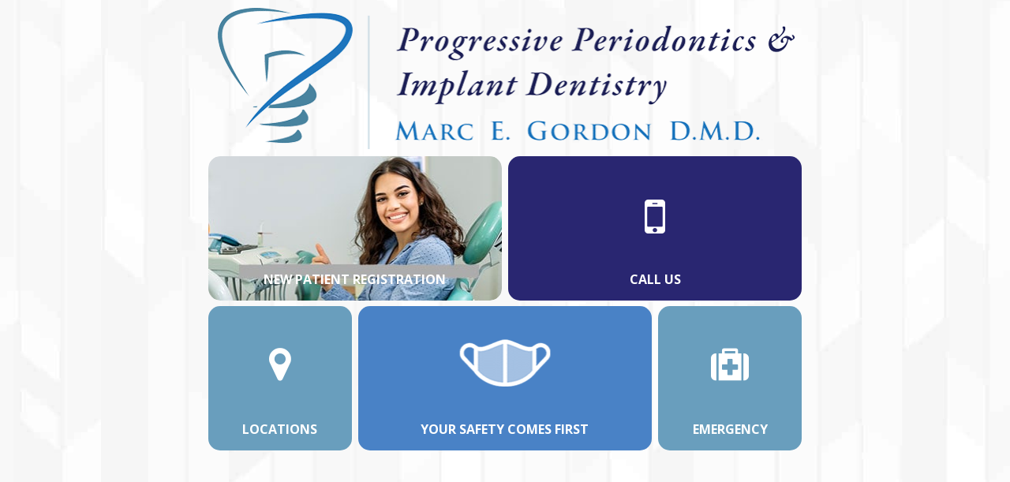

--- FILE ---
content_type: text/html; charset=UTF-8
request_url: https://www.drmgordon.com/
body_size: 13307
content:
<!DOCTYPE html><html class="no-js" lang="en-US" prefix="og: http://ogp.me/ns#"><head><meta charset="UTF-8"><meta name="viewport" content="width=device-width, initial-scale=1.0"><script data-cfasync="false" id="ao_optimized_gfonts_config">WebFontConfig={google:{families:["Lato:100,100i,200,200i,300,300i,400,400i,500,500i,600,600i,700,700i,800,800i,900,900i","Open Sans:100,100i,200,200i,300,300i,400,400i,500,500i,600,600i,700,700i,800,800i,900,900i","Indie Flower:100,100i,200,200i,300,300i,400,400i,500,500i,600,600i,700,700i,800,800i,900,900i","Oswald:100,100i,200,200i,300,300i,400,400i,500,500i,600,600i,700,700i,800,800i,900,900i","Open Sans:400,400i,700,700i,600","Lato:400"] },classes:false, events:false, timeout:1500};</script><link rel="pingback" href="https://www.drmgordon.com/xmlrpc.php"><meta name='robots' content='index, follow, max-image-preview:large, max-snippet:-1, max-video-preview:-1' /><meta property="og:image" content="https://www.drmgordon.com/wp-content/uploads/SHAREQRCode_drmgordon-com-static.jpeg" /><meta property="og:image:secure_url" content="https://www.drmgordon.com/wp-content/uploads/SHAREQRCode_drmgordon-com-static.jpeg" /><meta name="twitter:image" content="https://www.drmgordon.com/wp-content/uploads/SHAREQRCode_drmgordon-com-static.jpeg" /><link media="all" href="https://www.drmgordon.com/wp-content/cache/autoptimize/css/autoptimize_37dd8ae64ca42eed44acce85803495fb.css" rel="stylesheet"><link media="screen" href="https://www.drmgordon.com/wp-content/cache/autoptimize/css/autoptimize_ea67fcd62b65f70f5b53e630c7fc43d8.css" rel="stylesheet"><title>Periodontist in Eatontown, NJ | Dental Implants | Dr. Marc Gordon</title><link crossorigin data-rocket-preconnect href="https://www.googletagmanager.com" rel="preconnect"><link crossorigin data-rocket-preconnect href="https://ajax.googleapis.com" rel="preconnect"><link crossorigin data-rocket-preconnect href="https://use.fontawesome.com" rel="preconnect"><link crossorigin data-rocket-preconnect href="https://fonts.googleapis.com" rel="preconnect"><link rel="preload" data-rocket-preload as="image" href="https://www.drmgordon.com/wp-content/uploads/2020-bg-1.jpg" fetchpriority="high"><meta name="description" content="Dr. Marc E. Gordon provides dental implants in Monmouth County, NJ, with dental offices in Eatontown &amp; Howell. Contact us to schedule an appointment." /><link rel="canonical" href="https://www.drmgordon.com/" /><meta property="og:locale" content="en_US" /><meta property="og:type" content="website" /><meta property="og:title" content="Check out this great office!" /><meta property="og:description" content="I had a great visit at this office. All their contact information is available here: https://www.drmgordon.com/ Thanks!" /><meta property="og:url" content="https://www.drmgordon.com/" /><meta property="og:site_name" content="Marc Gordon, DMD PC" /><meta property="article:modified_time" content="2025-01-09T08:21:37+00:00" /><meta name="twitter:card" content="summary_large_image" /><meta name="twitter:title" content="Check out this great office!" /><meta name="twitter:description" content="I had a great visit at this office. All their contact information is available here: https://www.drmgordon.com/ Thanks!" /><meta name="twitter:label1" content="Est. reading time" /><meta name="twitter:data1" content="4 minutes" /> <script type="application/ld+json" class="yoast-schema-graph">{"@context":"https://schema.org","@graph":[{"@type":"WebPage","@id":"https://www.drmgordon.com/","url":"https://www.drmgordon.com/","name":"Periodontist in Eatontown, NJ | Dental Implants | Dr. Marc Gordon","isPartOf":{"@id":"https://www.drmgordon.com/#website"},"datePublished":"2015-06-04T23:23:54+00:00","dateModified":"2025-01-09T08:21:37+00:00","description":"Dr. Marc E. Gordon provides dental implants in Monmouth County, NJ, with dental offices in Eatontown & Howell. Contact us to schedule an appointment.","breadcrumb":{"@id":"https://www.drmgordon.com/#breadcrumb"},"inLanguage":"en-US","potentialAction":[{"@type":"ReadAction","target":["https://www.drmgordon.com/"]}]},{"@type":"BreadcrumbList","@id":"https://www.drmgordon.com/#breadcrumb","itemListElement":[{"@type":"ListItem","position":1,"name":"Home"}]},{"@type":"WebSite","@id":"https://www.drmgordon.com/#website","url":"https://www.drmgordon.com/","name":"Marc Gordon, DMD PC","description":"","potentialAction":[{"@type":"SearchAction","target":{"@type":"EntryPoint","urlTemplate":"https://www.drmgordon.com/?s={search_term_string}"},"query-input":"required name=search_term_string"}],"inLanguage":"en-US"}]}</script> <link rel='dns-prefetch' href='//use.fontawesome.com' /><link href='https://fonts.gstatic.com' crossorigin='anonymous' rel='preconnect' /><link href='https://ajax.googleapis.com' rel='preconnect' /><link href='https://fonts.googleapis.com' rel='preconnect' /><link rel="alternate" type="application/rss+xml" title="Marc Gordon, DMD PC &raquo; Feed" href="https://www.drmgordon.com/feed/" /> <script type='text/javascript' src='https://www.drmgordon.com/wp-includes/js/jquery/jquery.min.js' id='jquery-core-js'></script> <script type='text/javascript' src='https://www.drmgordon.com/wp-includes/js/jquery/jquery-migrate.min.js' id='jquery-migrate-js'></script> <script type='text/javascript' id='layerslider-utils-js-extra'>var LS_Meta = {"v":"7.11.1","fixGSAP":"1"};</script> <script type='text/javascript' src='https://www.drmgordon.com/wp-content/plugins/LayerSlider/assets/static/layerslider/js/layerslider.utils.js' id='layerslider-utils-js'></script> <script type='text/javascript' src='https://www.drmgordon.com/wp-content/plugins/LayerSlider/assets/static/layerslider/js/layerslider.kreaturamedia.jquery.js' id='layerslider-js'></script> <script type='text/javascript' src='https://www.drmgordon.com/wp-content/plugins/LayerSlider/assets/static/layerslider/js/layerslider.transitions.js' id='layerslider-transitions-js'></script> <script type='text/javascript' src='https://www.drmgordon.com/wp-content/plugins/df-grid/includes/js/flowtype.js' id='df-grid-flowtype-js'></script> <script type='text/javascript' src='https://use.fontawesome.com/80d9f79e7d.js' id='df-grid-fa-js'></script> <meta name="generator" content="Powered by LayerSlider 7.11.1 - Build Heros, Sliders, and Popups. Create Animations and Beautiful, Rich Web Content as Easy as Never Before on WordPress." />  <script id="essb-inline-js"></script><link rel="https://api.w.org/" href="https://www.drmgordon.com/wp-json/" /><link rel="alternate" type="application/json" href="https://www.drmgordon.com/wp-json/wp/v2/pages/4" /><link rel='shortlink' href='https://www.drmgordon.com/' /><link rel="alternate" type="application/json+oembed" href="https://www.drmgordon.com/wp-json/oembed/1.0/embed?url=https%3A%2F%2Fwww.drmgordon.com%2F" /><link rel="alternate" type="text/xml+oembed" href="https://www.drmgordon.com/wp-json/oembed/1.0/embed?url=https%3A%2F%2Fwww.drmgordon.com%2F&#038;format=xml" /> <script type="text/javascript">(function(url){
	if(/(?:Chrome\/26\.0\.1410\.63 Safari\/537\.31|WordfenceTestMonBot)/.test(navigator.userAgent)){ return; }
	var addEvent = function(evt, handler) {
		if (window.addEventListener) {
			document.addEventListener(evt, handler, false);
		} else if (window.attachEvent) {
			document.attachEvent('on' + evt, handler);
		}
	};
	var removeEvent = function(evt, handler) {
		if (window.removeEventListener) {
			document.removeEventListener(evt, handler, false);
		} else if (window.detachEvent) {
			document.detachEvent('on' + evt, handler);
		}
	};
	var evts = 'contextmenu dblclick drag dragend dragenter dragleave dragover dragstart drop keydown keypress keyup mousedown mousemove mouseout mouseover mouseup mousewheel scroll'.split(' ');
	var logHuman = function() {
		if (window.wfLogHumanRan) { return; }
		window.wfLogHumanRan = true;
		var wfscr = document.createElement('script');
		wfscr.type = 'text/javascript';
		wfscr.async = true;
		wfscr.src = url + '&r=' + Math.random();
		(document.getElementsByTagName('head')[0]||document.getElementsByTagName('body')[0]).appendChild(wfscr);
		for (var i = 0; i < evts.length; i++) {
			removeEvent(evts[i], logHuman);
		}
	};
	for (var i = 0; i < evts.length; i++) {
		addEvent(evts[i], logHuman);
	}
})('//www.drmgordon.com/?wordfence_lh=1&hid=DE1F3F11CBB58B8042A5F9E4EB9F8915');</script><script>document.documentElement.className += " js";</script> <meta name="viewport" content="width=device-width, initial-scale=1.0, maximum-scale=1.0, user-scalable=no" />  <script>(function(w,d,s,l,i){w[l]=w[l]||[];w[l].push({'gtm.start':
new Date().getTime(),event:'gtm.js'});var f=d.getElementsByTagName(s)[0],
j=d.createElement(s),dl=l!='dataLayer'?'&l='+l:'';j.async=true;j.src=
'https://www.googletagmanager.com/gtm.js?id='+i+dl;f.parentNode.insertBefore(j,f);
})(window,document,'script','dataLayer','GTM-5M638D28');</script> <link rel="icon" href="https://www.drmgordon.com/wp-content/uploads/cropped-android196x-1-32x32.png" sizes="32x32" /><link rel="icon" href="https://www.drmgordon.com/wp-content/uploads/cropped-android196x-1-192x192.png" sizes="192x192" /><link rel="apple-touch-icon" href="https://www.drmgordon.com/wp-content/uploads/cropped-android196x-1-180x180.png" /><meta name="msapplication-TileImage" content="https://www.drmgordon.com/wp-content/uploads/cropped-android196x-1-270x270.png" /><noscript><style id="rocket-lazyload-nojs-css">.rll-youtube-player, [data-lazy-src]{display:none !important;}</style></noscript><meta name="generator" content="WP Rocket 3.19.2.1" data-wpr-features="wpr_lazyload_images wpr_lazyload_iframes wpr_preconnect_external_domains wpr_automatic_lazy_rendering wpr_oci wpr_desktop" /><script data-cfasync="false" id="ao_optimized_gfonts_webfontloader">(function() {var wf = document.createElement('script');wf.src='https://ajax.googleapis.com/ajax/libs/webfont/1/webfont.js';wf.type='text/javascript';wf.async='true';var s=document.getElementsByTagName('script')[0];s.parentNode.insertBefore(wf, s);})();</script></head><body class="home page-template page-template-template-blank-4 page-template-template-blank-4-php page page-id-4 x-integrity x-integrity-light x-child-theme-active x-full-width-layout-active x-full-width-active x-page-title-disabled essb-10.5 x-navbar-fixed-top-active cornerstone-v7_6_5 x-v10_6_5">
<!-- Google Tag Manager (noscript) -->
<noscript><iframe src="https://www.googletagmanager.com/ns.html?id=GTM-5M638D28"
height="0" width="0" style="display:none;visibility:hidden"></iframe></noscript>
<!-- End Google Tag Manager (noscript) --> <svg xmlns="http://www.w3.org/2000/svg" viewBox="0 0 0 0" width="0" height="0" focusable="false" role="none" style="visibility: hidden; position: absolute; left: -9999px; overflow: hidden;" ><defs><filter id="wp-duotone-dark-grayscale"><feColorMatrix color-interpolation-filters="sRGB" type="matrix" values=" .299 .587 .114 0 0 .299 .587 .114 0 0 .299 .587 .114 0 0 .299 .587 .114 0 0 " /><feComponentTransfer color-interpolation-filters="sRGB" ><feFuncR type="table" tableValues="0 0.49803921568627" /><feFuncG type="table" tableValues="0 0.49803921568627" /><feFuncB type="table" tableValues="0 0.49803921568627" /><feFuncA type="table" tableValues="1 1" /></feComponentTransfer><feComposite in2="SourceGraphic" operator="in" /></filter></defs></svg><svg xmlns="http://www.w3.org/2000/svg" viewBox="0 0 0 0" width="0" height="0" focusable="false" role="none" style="visibility: hidden; position: absolute; left: -9999px; overflow: hidden;" ><defs><filter id="wp-duotone-grayscale"><feColorMatrix color-interpolation-filters="sRGB" type="matrix" values=" .299 .587 .114 0 0 .299 .587 .114 0 0 .299 .587 .114 0 0 .299 .587 .114 0 0 " /><feComponentTransfer color-interpolation-filters="sRGB" ><feFuncR type="table" tableValues="0 1" /><feFuncG type="table" tableValues="0 1" /><feFuncB type="table" tableValues="0 1" /><feFuncA type="table" tableValues="1 1" /></feComponentTransfer><feComposite in2="SourceGraphic" operator="in" /></filter></defs></svg><svg xmlns="http://www.w3.org/2000/svg" viewBox="0 0 0 0" width="0" height="0" focusable="false" role="none" style="visibility: hidden; position: absolute; left: -9999px; overflow: hidden;" ><defs><filter id="wp-duotone-purple-yellow"><feColorMatrix color-interpolation-filters="sRGB" type="matrix" values=" .299 .587 .114 0 0 .299 .587 .114 0 0 .299 .587 .114 0 0 .299 .587 .114 0 0 " /><feComponentTransfer color-interpolation-filters="sRGB" ><feFuncR type="table" tableValues="0.54901960784314 0.98823529411765" /><feFuncG type="table" tableValues="0 1" /><feFuncB type="table" tableValues="0.71764705882353 0.25490196078431" /><feFuncA type="table" tableValues="1 1" /></feComponentTransfer><feComposite in2="SourceGraphic" operator="in" /></filter></defs></svg><svg xmlns="http://www.w3.org/2000/svg" viewBox="0 0 0 0" width="0" height="0" focusable="false" role="none" style="visibility: hidden; position: absolute; left: -9999px; overflow: hidden;" ><defs><filter id="wp-duotone-blue-red"><feColorMatrix color-interpolation-filters="sRGB" type="matrix" values=" .299 .587 .114 0 0 .299 .587 .114 0 0 .299 .587 .114 0 0 .299 .587 .114 0 0 " /><feComponentTransfer color-interpolation-filters="sRGB" ><feFuncR type="table" tableValues="0 1" /><feFuncG type="table" tableValues="0 0.27843137254902" /><feFuncB type="table" tableValues="0.5921568627451 0.27843137254902" /><feFuncA type="table" tableValues="1 1" /></feComponentTransfer><feComposite in2="SourceGraphic" operator="in" /></filter></defs></svg><svg xmlns="http://www.w3.org/2000/svg" viewBox="0 0 0 0" width="0" height="0" focusable="false" role="none" style="visibility: hidden; position: absolute; left: -9999px; overflow: hidden;" ><defs><filter id="wp-duotone-midnight"><feColorMatrix color-interpolation-filters="sRGB" type="matrix" values=" .299 .587 .114 0 0 .299 .587 .114 0 0 .299 .587 .114 0 0 .299 .587 .114 0 0 " /><feComponentTransfer color-interpolation-filters="sRGB" ><feFuncR type="table" tableValues="0 0" /><feFuncG type="table" tableValues="0 0.64705882352941" /><feFuncB type="table" tableValues="0 1" /><feFuncA type="table" tableValues="1 1" /></feComponentTransfer><feComposite in2="SourceGraphic" operator="in" /></filter></defs></svg><svg xmlns="http://www.w3.org/2000/svg" viewBox="0 0 0 0" width="0" height="0" focusable="false" role="none" style="visibility: hidden; position: absolute; left: -9999px; overflow: hidden;" ><defs><filter id="wp-duotone-magenta-yellow"><feColorMatrix color-interpolation-filters="sRGB" type="matrix" values=" .299 .587 .114 0 0 .299 .587 .114 0 0 .299 .587 .114 0 0 .299 .587 .114 0 0 " /><feComponentTransfer color-interpolation-filters="sRGB" ><feFuncR type="table" tableValues="0.78039215686275 1" /><feFuncG type="table" tableValues="0 0.94901960784314" /><feFuncB type="table" tableValues="0.35294117647059 0.47058823529412" /><feFuncA type="table" tableValues="1 1" /></feComponentTransfer><feComposite in2="SourceGraphic" operator="in" /></filter></defs></svg><svg xmlns="http://www.w3.org/2000/svg" viewBox="0 0 0 0" width="0" height="0" focusable="false" role="none" style="visibility: hidden; position: absolute; left: -9999px; overflow: hidden;" ><defs><filter id="wp-duotone-purple-green"><feColorMatrix color-interpolation-filters="sRGB" type="matrix" values=" .299 .587 .114 0 0 .299 .587 .114 0 0 .299 .587 .114 0 0 .299 .587 .114 0 0 " /><feComponentTransfer color-interpolation-filters="sRGB" ><feFuncR type="table" tableValues="0.65098039215686 0.40392156862745" /><feFuncG type="table" tableValues="0 1" /><feFuncB type="table" tableValues="0.44705882352941 0.4" /><feFuncA type="table" tableValues="1 1" /></feComponentTransfer><feComposite in2="SourceGraphic" operator="in" /></filter></defs></svg><svg xmlns="http://www.w3.org/2000/svg" viewBox="0 0 0 0" width="0" height="0" focusable="false" role="none" style="visibility: hidden; position: absolute; left: -9999px; overflow: hidden;" ><defs><filter id="wp-duotone-blue-orange"><feColorMatrix color-interpolation-filters="sRGB" type="matrix" values=" .299 .587 .114 0 0 .299 .587 .114 0 0 .299 .587 .114 0 0 .299 .587 .114 0 0 " /><feComponentTransfer color-interpolation-filters="sRGB" ><feFuncR type="table" tableValues="0.098039215686275 1" /><feFuncG type="table" tableValues="0 0.66274509803922" /><feFuncB type="table" tableValues="0.84705882352941 0.41960784313725" /><feFuncA type="table" tableValues="1 1" /></feComponentTransfer><feComposite in2="SourceGraphic" operator="in" /></filter></defs></svg><div  id="x-root" class="x-root"><div  id="top" class="site"><header  class="masthead masthead-inline" role="banner"><div class="x-navbar-wrap"><div class="x-navbar"><div class="x-navbar-inner"><div class="x-container max width"> <a href="https://www.drmgordon.com/" class="x-brand text" title=""> Marc Gordon, DMD PC</a> <a href="#" id="x-btn-navbar" class="x-btn-navbar collapsed" data-x-toggle="collapse-b" data-x-toggleable="x-nav-wrap-mobile" aria-expanded="false" aria-controls="x-nav-wrap-mobile" role="button"> <i class='x-framework-icon x-icon-bars' data-x-icon-s='&#xf0c9;' aria-hidden=true></i> <span class="visually-hidden">Navigation</span> </a><nav class="x-nav-wrap desktop" role="navigation"><ul id="menu-main-menu" class="x-nav"><li id="menu-item-312" class="menu-item menu-item-type-post_type menu-item-object-page menu-item-home current-menu-item page_item page-item-4 current_page_item menu-item-312"><a href="https://www.drmgordon.com/" aria-current="page"><span>Home<i class="x-icon x-framework-icon x-framework-icon-menu" aria-hidden="true" data-x-icon-s="&#xf103;"></i></span></a></li><li id="menu-item-2634" class="menu-item menu-item-type-post_type menu-item-object-page menu-item-2634"><a href="https://www.drmgordon.com/social/"><span>Social/Reviews<i class="x-icon x-framework-icon x-framework-icon-menu" aria-hidden="true" data-x-icon-s="&#xf103;"></i></span></a></li><li id="menu-item-332" class="menu-item menu-item-type-post_type menu-item-object-page menu-item-332"><a href="https://www.drmgordon.com/our-office/"><span>Contact Us<i class="x-icon x-framework-icon x-framework-icon-menu" aria-hidden="true" data-x-icon-s="&#xf103;"></i></span></a></li><li id="menu-item-325" class="menu-item menu-item-type-post_type menu-item-object-page menu-item-325"><a href="https://www.drmgordon.com/share/"><span>Share<i class="x-icon x-framework-icon x-framework-icon-menu" aria-hidden="true" data-x-icon-s="&#xf103;"></i></span></a></li></ul></nav><div id="x-nav-wrap-mobile" class="x-nav-wrap mobile x-collapsed" data-x-toggleable="x-nav-wrap-mobile" data-x-toggle-collapse="1" aria-hidden="true" aria-labelledby="x-btn-navbar"><ul id="menu-main-menu-1" class="x-nav"><li class="menu-item menu-item-type-post_type menu-item-object-page menu-item-home current-menu-item page_item page-item-4 current_page_item menu-item-312"><a href="https://www.drmgordon.com/" aria-current="page"><span>Home<i class="x-icon x-framework-icon x-framework-icon-menu" aria-hidden="true" data-x-icon-s="&#xf103;"></i></span></a></li><li class="menu-item menu-item-type-post_type menu-item-object-page menu-item-2634"><a href="https://www.drmgordon.com/social/"><span>Social/Reviews<i class="x-icon x-framework-icon x-framework-icon-menu" aria-hidden="true" data-x-icon-s="&#xf103;"></i></span></a></li><li class="menu-item menu-item-type-post_type menu-item-object-page menu-item-332"><a href="https://www.drmgordon.com/our-office/"><span>Contact Us<i class="x-icon x-framework-icon x-framework-icon-menu" aria-hidden="true" data-x-icon-s="&#xf103;"></i></span></a></li><li class="menu-item menu-item-type-post_type menu-item-object-page menu-item-325"><a href="https://www.drmgordon.com/share/"><span>Share<i class="x-icon x-framework-icon x-framework-icon-menu" aria-hidden="true" data-x-icon-s="&#xf103;"></i></span></a></li></ul></div></div></div></div></div></header><div  class="x-main full" role="main"><article id="post-4" class="post-4 page type-page status-publish hentry no-post-thumbnail"><div class="entry-content content"><div id="cs-content" class="cs-content"><div id="x-section-1" class="x-section df-app-home" style="margin: 0px;padding: 0px; background-color: transparent;" ><div id="" class="x-container" style="margin: 0px auto;padding: 0px;" ><div  class="x-column x-sm x-1-1" style="padding: 0px;" ><div  class="x-raw-content" style="max-width: 768px; margin: 0 auto;"><div class="dfg-container"><div class="dfg-item logo dfg-logo"><img alt="Our Logo" class="square" src="https://www.drmgordon.com/wp-content/uploads/Logotop1a.png" /></div><a title="New Patients" href="/new-patients/" target="_self"><div class="dfg-item rounded dfg-2col-1row" style="background: #292671;"> <img alt="Pinhole Image" class="rounded" style="display: inherit;"src="https://www.drmgordon.com/wp-content/uploads/btn-new-patient5.jpg" /><div class="dfg-title" style="color: #ffffff;">NEW PATIENT Registration</div></div> </a><a title="Call Our Offices" href="/call-us/" target="_self"><div class="dfg-item rounded dfg-2col-1row" style="background: #292671;"><div title="CALL US" class="dfg-icon" style="color: #ffffff; display: inherit;"> <i class="fa fa-mobile" aria-hidden="true"></i></div><div class="dfg-title" style="color: #ffffff;">CALL US</div></div> </a><a title="Our Offices Info" href="/our-office/" target="_self"><div class="dfg-item rounded dfg-1col-1row" style="background: #699ebd;"><div title="LOCATIONS" class="dfg-icon" style="color: #ffffff; display: inherit;"> <i class="fa fa-map-marker" aria-hidden="true"></i></div><div class="dfg-title" style="color: #ffffff;">LOCATIONS</div></div> </a><a title="" href="/safety-protocols/" target="_self"><div class="dfg-item rounded dfg-2col-1row" style="background: #4982c6;"> <img alt="" class="rounded" style="display: inherit;"src="https://www.drmgordon.com/wp-content/uploads/covid-button-373-1.png" /><div class="dfg-title" style="color: #ffffff;">Your Safety Comes First</div></div> </a><a title="Emergency Care" href="/emergencies/" target="_self"><div class="dfg-item rounded dfg-1col-1row" style="background: #699ebd;"><div title="EMERGENCY" class="dfg-icon" style="color: #ffffff; display: inherit;"> <i class="fa fa-medkit" aria-hidden="true"></i></div><div class="dfg-title" style="color: #ffffff;">EMERGENCY</div></div> </a><div class="dfg-item dfg-slider"><script type="text/javascript">jQuery(function() { _initLayerSlider( '#layerslider_3_liay39x2fhn8', {sliderVersion: '6.5.5', responsiveUnder: 0, layersContainer: 0, allowFullscreen: true, slideBGSize: 'auto', hideUnder: 0, hideOver: 100000, pauseOnHover: 'enabled', keybNav: false, touchNav: false, skin: 'noskin', sliderFadeInDuration: 350, globalBGSize: 'cover', navPrevNext: false, hoverPrevNext: false, navStartStop: false, navButtons: false, showCircleTimer: false, thumbnailNavigation: 'disabled', useSrcset: true, skinsPath: 'https://www.drmgordon.com/wp-content/plugins/LayerSlider/assets/static/layerslider/skins/', performanceMode: true}); });</script><div id="layerslider_3_liay39x2fhn8"  class="ls-wp-container fitvidsignore ls-selectable" style="width:744px;height:320px;margin:0 auto;"><div class="ls-slide" data-ls="duration:4000;transition3d:all;"><img width="744" height="320" src="https://www.drmgordon.com/wp-content/uploads/slider3.jpg" class="ls-bg" alt="young couple posing cheek to cheek, smiling" decoding="async" srcset="https://www.drmgordon.com/wp-content/uploads/slider3.jpg 744w, https://www.drmgordon.com/wp-content/uploads/slider3-300x129.jpg 300w, https://www.drmgordon.com/wp-content/uploads/slider3-500x215.jpg 500w, https://www.drmgordon.com/wp-content/uploads/slider3-100x43.jpg 100w" sizes="(max-width: 744px) 100vw, 744px" /></div><div class="ls-slide" data-ls="duration:4000;transition3d:all;"><img width="744" height="320" src="https://www.drmgordon.com/wp-content/uploads/slider4.jpg" class="ls-bg" alt="older couple, man with arms around woman" decoding="async" srcset="https://www.drmgordon.com/wp-content/uploads/slider4.jpg 744w, https://www.drmgordon.com/wp-content/uploads/slider4-300x129.jpg 300w, https://www.drmgordon.com/wp-content/uploads/slider4-500x215.jpg 500w, https://www.drmgordon.com/wp-content/uploads/slider4-100x43.jpg 100w" sizes="(max-width: 744px) 100vw, 744px" /></div><div class="ls-slide" data-ls="duration:4000;transition3d:all;"><img width="744" height="320" src="https://www.drmgordon.com/wp-content/uploads/slider1.jpg" class="ls-bg" alt="young couple sitting on couch with arms around each other" decoding="async" srcset="https://www.drmgordon.com/wp-content/uploads/slider1.jpg 744w, https://www.drmgordon.com/wp-content/uploads/slider1-300x129.jpg 300w, https://www.drmgordon.com/wp-content/uploads/slider1-500x215.jpg 500w, https://www.drmgordon.com/wp-content/uploads/slider1-100x43.jpg 100w" sizes="(max-width: 744px) 100vw, 744px" /></div><div class="ls-slide" data-ls="duration:4000;transition3d:all;"><img width="744" height="320" src="https://www.drmgordon.com/wp-content/uploads/slider5.jpg" class="ls-bg" alt="man and woman sitting along sidewalk while they look at his phone" decoding="async" srcset="https://www.drmgordon.com/wp-content/uploads/slider5.jpg 744w, https://www.drmgordon.com/wp-content/uploads/slider5-300x129.jpg 300w, https://www.drmgordon.com/wp-content/uploads/slider5-500x215.jpg 500w, https://www.drmgordon.com/wp-content/uploads/slider5-100x43.jpg 100w" sizes="(max-width: 744px) 100vw, 744px" /></div><div class="ls-slide" data-ls="duration:4000;transition3d:all;"><img width="744" height="320" src="https://www.drmgordon.com/wp-content/uploads/slider6.jpg" class="ls-bg" alt="headshot of couple with woman&#039;s arm around man&#039;s shoulder and neck" decoding="async" srcset="https://www.drmgordon.com/wp-content/uploads/slider6.jpg 744w, https://www.drmgordon.com/wp-content/uploads/slider6-300x129.jpg 300w, https://www.drmgordon.com/wp-content/uploads/slider6-500x215.jpg 500w, https://www.drmgordon.com/wp-content/uploads/slider6-100x43.jpg 100w" sizes="(max-width: 744px) 100vw, 744px" /></div><div class="ls-slide" data-ls="duration:4000;transition3d:all;"><img width="744" height="320" src="https://www.drmgordon.com/wp-content/uploads/slider2.jpg" class="ls-bg" alt="closeup of young girl with long brown hair smiling at man with beard" decoding="async" srcset="https://www.drmgordon.com/wp-content/uploads/slider2.jpg 744w, https://www.drmgordon.com/wp-content/uploads/slider2-300x129.jpg 300w, https://www.drmgordon.com/wp-content/uploads/slider2-500x215.jpg 500w, https://www.drmgordon.com/wp-content/uploads/slider2-100x43.jpg 100w" sizes="(max-width: 744px) 100vw, 744px" /></div></div></div><a title="Top Dentist" href="/top-dentist/" target="_self"><div class="dfg-item rounded dfg-2col-1row" style="background: #292671;"><div title="Top Dentist Awards" class="dfg-icon" style="color: #ffffff; display: inherit;"> <i class="fa fa-trophy" aria-hidden="true"></i></div><div class="dfg-title" style="color: #ffffff;">Top Dentist Awards</div></div> </a><a title="Meet Dr. Gordon" href="/dr-marc-e-gordon/" target="_self"><div class="dfg-item rounded dfg-2col-2row right" style="background: #4982c6;"> <img alt="Pinhole Image" class="rounded" style="display: inherit;"src="https://www.drmgordon.com/wp-content/uploads/dr-bio-btn.png" /><div class="dfg-title" style="color: #ffffff;">MEET DR. GORDON</div></div> </a><a title="Gum Recession" href="/gum-recession/" target="_self"><div class="dfg-item rounded dfg-2col-1row" style="background: #699ebd;"> <img alt="" class="rounded" style="display: inherit;"src="https://www.drmgordon.com/wp-content/uploads/teethinadaybutton.png" /><div class="dfg-title" style="color: #ffffff;">Gum Recession</div></div> </a><a title="Dental Implants" href="/dental-implants/" target="_self"><div class="dfg-item rounded dfg-2col-1row" style="background: transparent;"> <img alt="Dental Implants" class="rounded" style="display: inherit;"src="https://www.drmgordon.com/wp-content/uploads/implants-btn.png" /><div class="dfg-title" style="color: #ffffff;">Dental IMPLANTS</div></div> </a><a title="Stages of Perio Disease" href="/stages-periodontal-disease/" target="_self"><div class="dfg-item rounded dfg-2col-1row" style="background: #292671;"><div title="Periodontal Disease" class="dfg-icon" style="color: #ffffff; display: inherit;"> <i class="fa fa-info" aria-hidden="true"></i></div><div class="dfg-title" style="color: #ffffff;">Periodontal Disease</div></div> </a><a title="Our Services" href="/periodontal-and-implant-services/" target="_self"><div class="dfg-item rounded dfg-2col-2row left" style="background: #4982c6;"> <img alt="services button image" class="rounded" style="display: inherit;"src="https://www.drmgordon.com/wp-content/uploads/servicesbutton.png" /><div class="dfg-title" style="color: #ffffff;">OUR SERVICES</div></div> </a><a title="Implant Imaging" href="/our-technology/" target="_self"><div class="dfg-item rounded dfg-2col-1row" style="background: #699ebd;"> <img alt="3D Dental Implant Imaging" class="rounded" style="display: inherit;"src="https://www.drmgordon.com/wp-content/uploads/implant-imaging-button.jpg" /><div class="dfg-title" style="color: #ffffff;">Advanced Technology</div></div> </a><a title="Bone Regeneration" href="/bone-regeneration-in-monmouth-county/" target="_self"><div class="dfg-item rounded dfg-2col-1row" style="background: #699ebd;"><div title="Bone Regeneration" class="dfg-icon" style="color: #ffffff; display: inherit;"> <i class="fa fa-asterisk" aria-hidden="true"></i></div><div class="dfg-title" style="color: #ffffff;">Bone Regeneration</div></div> </a><a title="Crown Lengthening" href="/crown-lengthening-in-monmouth-county/" target="_self"><div class="dfg-item rounded dfg-2col-1row" style="background: transparent;"> <img alt="" class="rounded" style="display: inherit;"src="https://www.drmgordon.com/wp-content/uploads/crown-lengthening-btn.png" /><div class="dfg-title" style="color: #ffffff;">Crown Lengthening</div></div> </a><a title="Before & After" href="/before-and-after/" target="_self"><div class="dfg-item rounded dfg-2col-1row" style="background: #4982c6;"> <img alt="" class="rounded" style="display: inherit;"src="https://www.drmgordon.com/wp-content/uploads/cosmeticbutton.png" /><div class="dfg-title" style="color: #ffffff;">BEFORE & AFTER</div></div> </a><a title="Enteral Sedation" href="/enteral-sedation/" target="_self"><div class="dfg-item rounded dfg-2col-1row" style="background: #292671;"> <img alt="Dental Implant Repair" class="rounded" style="display: inherit;"src="https://www.drmgordon.com/wp-content/uploads/sedationbutton3.png" /><div class="dfg-title" style="color: #ffffff;">SEDATION</div></div> </a><a title="Make a Payment" href="https://drmarcegordon.securepayments.cardpointe.com/pay" target="_blank"><div class="dfg-item rounded dfg-1col-1row" style="background: #699ebd;"><div title="PAY ONLINE" class="dfg-icon" style="color: #ffffff; display: inherit;"> <i class="fa fa-credit-card" aria-hidden="true"></i></div><div class="dfg-title" style="color: #ffffff;">PAY ONLINE</div></div> </a><a title="Our Office Policies" href="/policies/" target="_self"><div class="dfg-item rounded dfg-1col-1row" style="background: #292671;"><div title="POLICIES" class="dfg-icon" style="color: #ffffff; display: inherit;"> <i class="fa fa-paperclip" aria-hidden="true"></i></div><div class="dfg-title" style="color: #ffffff;">POLICIES</div></div> </a><a title="Blog " href="/blog/" target="_self"><div class="dfg-item rounded dfg-1col-1row" style="background: #699ebd;"><div title="BLOG" class="dfg-icon" style="color: #ffffff; display: inherit;"> <i class="fa fa-pencil" aria-hidden="true"></i></div><div class="dfg-title" style="color: #ffffff;">BLOG</div></div> </a><a title="Direction To Our Office" href="/directions/" target="_self"><div class="dfg-item rounded dfg-1col-1row" style="background: #4982c6;"><div title="DIRECTIONS" class="dfg-icon" style="color: #ffffff; display: inherit;"> <i class="fa fa-car" aria-hidden="true"></i></div><div class="dfg-title" style="color: #ffffff;">DIRECTIONS</div></div> </a><a title="Reviews" href="/social/" target="_self"><div class="dfg-item rounded dfg-2col-1row" style="background: #292671;"> <img alt="" class="rounded" style="display: inherit;"src="https://www.drmgordon.com/wp-content/uploads/social-btn.png" /><div class="dfg-title" style="color: #ffffff;">REVIEWS</div></div> </a><a title="Referring Doctors" href="/referring-doctors/" target="_self"><div class="dfg-item rounded dfg-2col-1row" style="background: #292671;"><div title="REFERRING DOCTORS" class="dfg-icon" style="color: #ffffff; display: inherit;"> <i class="fa fa-share-square-o" aria-hidden="true"></i></div><div class="dfg-title" style="color: #ffffff;">REFERRING DOCTORS</div></div> </a><a title="Share Our Information with Friends" href="/share/" target="_self"><div class="dfg-item rounded dfg-2col-1row" style="background: #4982c6;"><div title="Refer Family/Friends" class="dfg-icon" style="color: #ffffff; display: inherit;"> <i class="fa fa-refresh" aria-hidden="true"></i></div><div class="dfg-title" style="color: #ffffff;">Refer Family/Friends</div></div> </a></div> <script>//Resize Text
try {
        jQuery('.dfg-container').flowtype({
            maxFont: 24,
            minFont: 10
        });
    }   
catch (err) {
        
}</script> </div></div></div></div><div id="x-section-2" class="x-section" style="margin: 0px;padding: 45px 0px; background-color: transparent;" ><div id="" class="x-container max width" style="margin: 0px auto;padding: 0px;border-style: double;border-width: 10px;border-color: hsl(212, 73%, 39%); background-color:hsla(0, 1%, 95%, 0.65);" ><div  class="x-column x-sm x-1-1" style="padding: 0px;" ><hr  class="x-gap" style="margin: 30px 0 0 0;"><h2  class="h-custom-headline cs-ta-center man h3" ><span><a href="https://njmonthly.com/dentists/marc-gordon/" target="_blank"><em>NJ Monthly</em> Magazine  "Top Periodontist"
for 12 Years</a> </span></h2><hr  class="x-gap" style="margin: 30px 0 0 0;"></div></div></div><div class="x-section e4-e11 m4-0"><div class="x-container max width e4-e12 m4-1"><div class="x-column x-sm x-1-1 e4-e13 m4-2"><div class="x-acc e4-e14 m4-3" id="x-acc-e4-e14"><div class="e4-e15 x-acc-item"><button id="tab-e4-e15" class="x-acc-header" role="button" type="button" aria-expanded="false" aria-controls="panel-e4-e15" data-x-toggle="collapse" data-x-toggleable="e4-e15"><span class="x-acc-header-content"><span class="x-acc-header-indicator">&#x25b8;</span><span class="x-acc-header-text"><h2  class="h-custom-headline man center-text h5 accent" ><span><span>More About Our Dental Practice</span></span></h2></span></span></button><div id="panel-e4-e15" role="region" aria-hidden="true" aria-labelledby="tab-e4-e15" data-x-toggleable="e4-e15" data-x-toggle-collapse="1" class="x-collapsed"><div class="x-acc-content"><span style="font-weight: 400;">With locations in Eatontown and Howell, Progressive Periodontics &amp; Implant Dentistry provides superior periodontal care to patients in Monmouth County, Eatontown, and Howell and beyond. In a comfortable, caring atmosphere, our practice is proud to provide our patients with state-of-the-art dental care. Find out why Dr. Gordon and Progressive Periodontics &amp; Implant Dentistry has been voted NJ Monthly and Monmouth Health and Life Magazines’ Top Periodontist for the past decade.</span></div></div></div></div><hr  class="x-gap" style="margin: 15px 0 0 0;"><div class="x-acc e4-e17 m4-3" id="x-acc-e4-e17"><div class="e4-e18 x-acc-item"><button id="tab-e4-e18" class="x-acc-header" role="button" type="button" aria-expanded="false" aria-controls="panel-e4-e18" data-x-toggle="collapse" data-x-toggleable="e4-e18"><span class="x-acc-header-content"><span class="x-acc-header-indicator">&#x25b8;</span><span class="x-acc-header-text"><h2  class="h-custom-headline man center-text h5 accent" ><span>More About Our Dental Services</span></h2></span></span></button><div id="panel-e4-e18" role="region" aria-hidden="true" aria-labelledby="tab-e4-e18" data-x-toggleable="e4-e18" data-x-toggle-collapse="1" class="x-collapsed"><div class="x-acc-content"><p><span style="font-weight: 400;"><span>We provide the following dental services at our practice in Eatontown and Howell, NJ:</span></span></p><p><a href="https://www.drmgordon.com/dental-implants/"><b>Dental Implants</b></a><span style="font-weight: 400;"> – Dental implants are a great solution for missing teeth because they can closely replicate your natural teeth, maintain your bite, and provide you the confidence to smile again. Having placed thousands of implants, Dr. Gordon is one of the premier implant surgeons in the area. His advanced training in implant therapy combined with the office’s sophisticated equipment helps patients achieve superior results. Our dental implant services include immediate implant tooth replacement and fully implant-supported teeth. The office helps patients who have had implants placed at other offices that have become problematic and need </span><a href="https://www.drmgordon.com/dental-implant-repair/"><span style="font-weight: 400;">repair</span></a><span style="font-weight: 400;"> functionally or esthetically.</span></p><p><b>Periodontics</b><span style="font-weight: 400;"> – As a periodontist, Dr. Gordon is an expert in the prevention, diagnosis, and treatment of gum disease. Because gum disease is one of the leading causes of tooth loss, it is important to seek early treatment from a periodontal specialist. Constantly updating his training, Dr. Gordon provides tooth-saving services involving regrowth of lost tooth support utilizing stem-cell-like materials including PRF. Our periodontal services also include esthetic treatment options to address gummy smiles and uneven gums. Dr. Gordon is certified in the </span><a href="https://www.drmgordon.com/chao-pinhole-technique/"><span style="font-weight: 400;">Chao “Pin-Hole” technique</span></a><span style="font-weight: 400;"> for gum recession.</span></p><p><a href="https://www.drmgordon.com/wp-content/uploads/sedationbutton3.png"><b>Sedation Dentistry</b></a><span style="font-weight: 400;"> – Dental anxiety is often heightened when patients don’t know what to expect. Because you may not have seen a periodontist before, we understand that you may feel nervous about your procedure. First, Dr. Gordon will give you the background to allow you to make educated decisions regarding the care you want and need. To ease anxiety, we offer patients nitrous oxide (“ laughing gas”). If needed, we can also provide oral sedative agents for greater relaxation effects. An anesthesiologist is also available for longer procedures.</span></p><p><b>Restorative &amp; Cosmetic Dentistry</b><span style="font-weight: 400;"> – Gums, like teeth, often benefit from cosmetic treatments to address esthetic concerns. These may include asymmetry in the gums, gum recession, and “gummy smiles”. The gums frame the teeth. Without proper shape and form, new crowns or Veneers can just look bad no matter how gifted your restorative specialist is. Many times, excess gums can remain after orthodontic therapy resulting in outwardly very small, unaesthetic teeth. These issues can be resolved to produce truly outstanding, great looking teeth.</span></p></div></div></div></div><hr  class="x-gap" style="margin: 15px 0 0 0;"><div class="x-acc e4-e20 m4-3" id="x-acc-e4-e20"><div class="e4-e21 x-acc-item"><button id="tab-e4-e21" class="x-acc-header" role="button" type="button" aria-expanded="false" aria-controls="panel-e4-e21" data-x-toggle="collapse" data-x-toggleable="e4-e21"><span class="x-acc-header-content"><span class="x-acc-header-indicator">&#x25b8;</span><span class="x-acc-header-text"><h2  class="h-custom-headline man center-text h5 accent" ><span><span>More About Our Periodontist</span></span></h2></span></span></button><div id="panel-e4-e21" role="region" aria-hidden="true" aria-labelledby="tab-e4-e21" data-x-toggleable="e4-e21" data-x-toggle-collapse="1" class="x-collapsed"><div class="x-acc-content"><p><a href="https://www.drmgordon.com/dr-marc-e-gordon/"><b>Dr. Marc E. Gordon, DMD, PC</b></a><span style="font-weight: 400;"> earned his dental degree from Tufts School of Dental Medicine, where he graduated Magna Cum Laude. He then went on to the University of Pennsylvania, completing a two-year specialty program in Periodontics. Dr. Gordon’s passion for dentistry extends beyond his practice, as he frequently attends continuing education programs, provides lectures to other dental professionals, and holds the title of Chief of Periodontal Services for the general practice residency at Monmouth Medical Center in Long Branch.</span><span style="font-weight: 400;"></span></p><p><span style="font-weight: 400;">In addition to his advanced studies in periodontics, Dr. Gordon has received training in all aspects of dental implant therapy. With over 25 years of experience in gum care and dental implants, the respect of his peers, and the positive experiences of his patients, Dr. Gordon can provide the level of care you deserve.</span></p></div></div></div></div><hr  class="x-gap" style="margin: 15px 0 0 0;"></div></div></div><div id="x-section-3" class="x-section df-web-home" style="margin: 0px;padding: 45px 0px; background-color: transparent;" ><div id="" class="x-container max width" style="margin: 0px auto;padding: 0px;" ><div  class="x-column x-sm x-1-1" style="padding: 0px;" ><div id="" class="x-text" style="" ><p>Service<br /> Our service is at the core of everything we do. Our team works together to provide a warm, comfortable, and relaxing environment. From the moment you enter our practice we want you to feel like a member of the family. Please call to schedule your appointment today!</p><p>Experience<br /> Providing great patient care is the primary goal of our doctors</p><p>Technology<br /> Using the latest technology provides many advantages</p><p>We can't wait</p><p>to see you smile in<br /> to have you visit<br /> to treat you like family in<br /> for you to tell your friends about</p><p>our practice.</p></div></div></div></div></div><div class="essb-pinterest-pro-content-marker" style="display: none !important;"></div></div></article></div><footer data-wpr-lazyrender="1" class="x-colophon bottom" role="contentinfo"><div class="x-container max width"><ul id="menu-footer-menu" class="x-nav"><li id="menu-item-1643" class="menu-item menu-item-type-post_type menu-item-object-page menu-item-home current-menu-item page_item page-item-4 current_page_item menu-item-1643"><a href="https://www.drmgordon.com/" aria-current="page">Home</a></li><li id="menu-item-3727" class="menu-item menu-item-type-post_type menu-item-object-page menu-item-3727"><a href="https://www.drmgordon.com/before-and-after/">Before and After</a></li><li id="menu-item-4450" class="menu-item menu-item-type-post_type menu-item-object-page menu-item-4450"><a href="https://www.drmgordon.com/periodontal-and-implant-services/bone-regeneration-in-monmouth-county/">Bone Regeneration in Monmouth County</a></li><li id="menu-item-1648" class="menu-item menu-item-type-post_type menu-item-object-page menu-item-1648"><a title="Call Our Office" href="https://www.drmgordon.com/call-us/">Call Us</a></li><li id="menu-item-1649" class="menu-item menu-item-type-post_type menu-item-object-page menu-item-1649"><a title="Cone Beam" href="https://www.drmgordon.com/dental-implant-imaging/">Dental Implant Imaging</a></li><li id="menu-item-3728" class="menu-item menu-item-type-post_type menu-item-object-page menu-item-3728"><a href="https://www.drmgordon.com/periodontal-and-implant-services/chao-pinhole-technique/">Chao Pinhole Technique</a></li><li id="menu-item-1650" class="menu-item menu-item-type-post_type menu-item-object-page menu-item-1650"><a title="Contact Our Office" href="https://www.drmgordon.com/our-office/">Contact Us</a></li><li id="menu-item-4451" class="menu-item menu-item-type-post_type menu-item-object-page menu-item-4451"><a href="https://www.drmgordon.com/periodontal-and-implant-services/crown-lengthening-in-monmouth-county/">Crown Lengthening in Monmouth County</a></li><li id="menu-item-1651" class="menu-item menu-item-type-post_type menu-item-object-page menu-item-1651"><a title="Dental Implants" href="https://www.drmgordon.com/dental-implants/">Dental Implants</a></li><li id="menu-item-1652" class="menu-item menu-item-type-post_type menu-item-object-page menu-item-1652"><a title="Directions to Our Office" href="https://www.drmgordon.com/directions/">Directions</a></li><li id="menu-item-1644" class="menu-item menu-item-type-post_type menu-item-object-page menu-item-1644"><a href="https://www.drmgordon.com/dr-marc-e-gordon/">Dr Marc E Gordon</a></li><li id="menu-item-1653" class="menu-item menu-item-type-post_type menu-item-object-page menu-item-1653"><a title="Email Our Practice" href="https://www.drmgordon.com/contact-email/">Email Us</a></li><li id="menu-item-1655" class="menu-item menu-item-type-post_type menu-item-object-page menu-item-1655"><a title="Emergencies" href="https://www.drmgordon.com/emergencies/">Emergencies</a></li><li id="menu-item-1661" class="menu-item menu-item-type-post_type menu-item-object-page menu-item-1661"><a title="Mobile" href="https://www.drmgordon.com/share/">Mobile</a></li><li id="menu-item-1684" class="menu-item menu-item-type-post_type menu-item-object-page menu-item-1684"><a title="What to Expect When You Visit" href="https://www.drmgordon.com/new-patients/">New Patients</a></li><li id="menu-item-1669" class="menu-item menu-item-type-post_type menu-item-object-page menu-item-1669"><a title="Patient Forms" href="https://www.drmgordon.com/patient-forms/">Patient Forms</a></li><li id="menu-item-1672" class="menu-item menu-item-type-post_type menu-item-object-page menu-item-1672"><a title="Periodontal and Implant Services" href="https://www.drmgordon.com/periodontal-and-implant-services/">Periodontal and Implant Services</a></li><li id="menu-item-1673" class="menu-item menu-item-type-post_type menu-item-object-page menu-item-1673"><a title="Policies" href="https://www.drmgordon.com/policies/">Policies</a></li><li id="menu-item-1676" class="menu-item menu-item-type-post_type menu-item-object-page menu-item-1676"><a title="QR Scanners and App Help" href="https://www.drmgordon.com/mobile-help/">QR Scanners and App Help</a></li><li id="menu-item-1677" class="menu-item menu-item-type-post_type menu-item-object-page menu-item-1677"><a title="Referring Doctors" href="https://www.drmgordon.com/referring-doctors/">Referring Doctors</a></li><li id="menu-item-1678" class="menu-item menu-item-type-post_type menu-item-object-page menu-item-1678"><a title="Request Appointment" href="https://www.drmgordon.com/request-appointment/">Request Appointment</a></li><li id="menu-item-1680" class="menu-item menu-item-type-post_type menu-item-object-page menu-item-1680"><a title="Social" href="https://www.drmgordon.com/social/">Social</a></li><li id="menu-item-3726" class="menu-item menu-item-type-post_type menu-item-object-page menu-item-3726"><a href="https://www.drmgordon.com/teeth-in-a-day/">Teeth in a Day</a></li></ul><div class="x-colophon-content"> <br><g:plusone size="small" annotation="none"></g:plusone><br><br><h5 class="man df-practice">Progressive Periodontics & Implant Dentistry</h5><div style="margin-top: 5px;"> 1 Industrial Way West, Building C, Eatontown, NJ 07724 |  732-389-3400<br> 3508 Route 9 South,  Howell, NJ 07731 | 732-364-2025<br></div></div></div><div class="df-footer"> <a title="Dentalfone" href="/privacy-policy/" target="_self">Privacy Policy</a> | <a title="Dentalfone" href="/hipaa-policy/" target="_self">HIPAA Policy</a> | <a title="Dentalfone" href="/accessibility/" target="_self">Accessibility</a><br> Design and Content<br> <a title="Dentalfone" href="http://www.dentalfone.com/" target="_blank">&copy; 2013 - 2025 by Dentalfone</a></div></footer></div> <span class="x-scroll-top right fade" title="Back to Top" data-rvt-scroll-top> <i class='x-framework-icon x-icon-angle-up' data-x-icon-s='&#xf106;' aria-hidden=true></i> </span></div>  <script type="application/ld+json">{
"@context": "http://www.schema.org",
"@type": "Dentist ",
"name": "Progressive Periodontics & Implant Dentistry ",
"url": "https://www.drmgordon.com",
"logo": "",
"image": "",
"description": "Progressive Periodontics & Implant Dentistry is proud to provide top quality dental services to patients in Monmouth County, NJ, including dental implants, crown lengthening, gum grafting, and tooth extractions. We have offices conveniently located in Eatontown and Howell.",
"address": {
		"@type": "PostalAddress",
"streetAddress": "1 Industrial Way West, Building C",
"addressLocality": "Eatontown",
"addressRegion": "NJ",
"postalCode": "07724",
"addressCountry": "USA",
"telephone": "+1  732-389-3400"
},
"geo": {
		"@type": "GeoCoordinates",
"latitude": "40.275408",
"longitude": "-74.046053"
},
"ContactPoint": {
		"@type": "ContactPoint",
"telephone": "+1  732-389-3400",
"contactType": "Customer Service"
},
"sameAs": [
"https://www.facebook.com/DrMarcGordon.Eatontown/",
"https://twitter.com/ProgressivePer6",
"",
"",
"",
"",
"https://www.yelp.com/biz/progressive-periodontics-and-implant-dentistry-eatontown"
]
}
}</script> <script type="application/ld+json">{
"@context": "http://www.schema.org",
"@type": "Dentist ",
"name": "Progressive Periodontics & Implant Dentistry ",
"url": "https://www.drmgordon.com",
"logo": "",
"image": "",
"description": "Progressive Periodontics & Implant Dentistry is proud to provide top quality dental services to patients in Monmouth County, NJ, including dental implants, crown lengthening, gum grafting, and tooth extractions. We have offices conveniently located in Eatontown and Howell.",
"address": {
		"@type": "PostalAddress",
"streetAddress": "3508 Route 9 South",
"addressLocality": "Howell",
"addressRegion": "NJ",
"postalCode": "07731",
"addressCountry": "USA",
"telephone": "+1 732-364-2025"
},
"geo": {
		"@type": "GeoCoordinates",
"latitude": "40.157406",
"longitude": "-74.231852"
},
"ContactPoint": {
		"@type": "ContactPoint",
"telephone": "+1 732-364-2025",
"contactType": "Customer Service"
},
"sameAs": [
"https://www.facebook.com/ProgressivePeriodonticsandImplantDentistry/",
"https://twitter.com/ProgressivePer7",
"",
"",
"",
"",
"https://www.yelp.com/biz/progressive-periodontics-and-implant-dentistry-howell"
]
}
}</script> <script type='text/javascript' id='cs-js-extra'>var csJsData = {"linkSelector":"#x-root a[href*=\"#\"]","bp":{"base":4,"ranges":[0,480,767,979,1200],"count":4}};</script> <script type='text/javascript' src='https://www.drmgordon.com/wp-content/plugins/cornerstone/assets/js/site/cs-classic.7.6.5.js' id='cs-js'></script> <script type='text/javascript' id='x-site-js-extra'>var xJsData = {"scrollTop":"0.2","icons":{"down":"<i class='x-framework-icon x-icon-angle-double-down' data-x-icon-s='&#xf103;' aria-hidden=true><\/i>","subindicator":"<i class=\"x-icon x-framework-icon x-icon-angle-double-down\" aria-hidden=\"true\" data-x-icon-s=\"&#xf103;\"><\/i>","previous":"<i class='x-framework-icon x-icon-previous' data-x-icon-s='&#xf053;' aria-hidden=true><\/i>","next":"<i class='x-framework-icon x-icon-next' data-x-icon-s='&#xf054;' aria-hidden=true><\/i>","star":"<i class='x-framework-icon x-icon-star' data-x-icon-s='&#xf005;' aria-hidden=true><\/i>"}};</script> <script type='text/javascript' src='https://www.drmgordon.com/wp-content/themes/x/framework/dist/js/site/x.js' id='x-site-js'></script> <script type='text/javascript' id='x-stack-js-extra'>var xJsStackData = {"backstretch":[["https:\/\/www.drmgordon.com\/wp-content\/uploads\/2020-bg-1.jpg"],{"fade":750,"duration":7500}]};</script> <script type='text/javascript' src='https://www.drmgordon.com/wp-content/themes/x/framework/dist/js/site/stack.js' id='x-stack-js'></script> <script type='text/javascript' src='https://www.drmgordon.com/wp-content/plugins/easy-social-share-buttons3/assets/modules/subscribe-forms.js' id='subscribe-forms-js-js'></script> <script type='text/javascript' src='https://www.drmgordon.com/wp-content/plugins/easy-social-share-buttons3/assets/js/essb-core.js' id='easy-social-share-buttons-core-js'></script> <script type='text/javascript' id='easy-social-share-buttons-core-js-after'>var essb_settings = {"ajax_url":"https:\/\/www.drmgordon.com\/wp-admin\/admin-ajax.php","essb3_nonce":"79566105b5","essb3_plugin_url":"https:\/\/www.drmgordon.com\/wp-content\/plugins\/easy-social-share-buttons3","essb3_stats":false,"essb3_ga":false,"essb3_ga_ntg":false,"blog_url":"https:\/\/www.drmgordon.com\/","post_id":"4"};</script> <script type='text/javascript' src='https://www.drmgordon.com/wp-content/plugins/easy-social-share-buttons3/assets/js/easy-social-share-buttons.js' id='easy-social-share-buttons-js'></script> <script type='text/javascript' src='https://www.drmgordon.com/wp-includes/js/jquery/ui/effect.min.js' id='jquery-effects-core-js'></script> <script type='text/javascript' id='the-grid-js-extra'>var tg_global_var = {"url":"https:\/\/www.drmgordon.com\/wp-admin\/admin-ajax.php","nonce":"f2055b0183","is_mobile":null,"mediaelement":"","mediaelement_ex":null,"lightbox_autoplay":"","debounce":"","meta_data":null,"main_query":{"error":"","m":"","p":"4","post_parent":"","subpost":"","subpost_id":"","attachment":"","attachment_id":0,"name":"","pagename":"","page_id":"4","second":"","minute":"","hour":"","day":0,"monthnum":0,"year":0,"w":0,"category_name":"","tag":"","cat":"","tag_id":"","author":"","author_name":"","feed":"","tb":"","paged":0,"meta_key":"","meta_value":"","preview":"","s":"","sentence":"","title":"","fields":"","menu_order":"","embed":"","category__in":[],"category__not_in":[],"category__and":[],"post__in":[],"post__not_in":[],"post_name__in":[],"tag__in":[],"tag__not_in":[],"tag__and":[],"tag_slug__in":[],"tag_slug__and":[],"post_parent__in":[],"post_parent__not_in":[],"author__in":[],"author__not_in":[],"ignore_sticky_posts":false,"suppress_filters":false,"cache_results":true,"update_post_term_cache":true,"update_menu_item_cache":false,"lazy_load_term_meta":true,"update_post_meta_cache":true,"post_type":"","posts_per_page":100,"nopaging":false,"comments_per_page":"50","no_found_rows":false,"order":"DESC"}};</script> <script type='text/javascript' src='https://www.drmgordon.com/wp-content/plugins/the-grid/frontend/assets/js/the-grid.min.js' id='the-grid-js'></script> <script type='text/javascript' src='https://www.drmgordon.com/wp-content/plugins/cornerstone/assets/js/site/cs-accordion.7.6.5.js' id='cs-accordion-js'></script> <script type="text/javascript">var to_like_post = {"url":"https://www.drmgordon.com/wp-admin/admin-ajax.php","nonce":"dfdd8becfb"};jQuery.noConflict(),function(a){"use strict";a(document).ready(function(){a(document).on("click",".to-post-like:not('.to-post-like-unactive')",function(b){b.preventDefault();var c=a(this),d=c.data("post-id"),e=parseInt(c.find(".to-like-count").text());return c.addClass("heart-pulse"),a.ajax({type:"post",url:to_like_post.url,data:{nonce:to_like_post.nonce,action:"to_like_post",post_id:d,like_nb:e},context:c,success:function(b){b&&(c=a(this),c.attr("title",b.title),c.find(".to-like-count").text(b.count),c.removeClass(b.remove_class+" heart-pulse").addClass(b.add_class))}}),!1})})}(jQuery);</script><script type="text/javascript"></script><script>window.lazyLoadOptions=[{elements_selector:"img[data-lazy-src],.rocket-lazyload,iframe[data-lazy-src]",data_src:"lazy-src",data_srcset:"lazy-srcset",data_sizes:"lazy-sizes",class_loading:"lazyloading",class_loaded:"lazyloaded",threshold:300,callback_loaded:function(element){if(element.tagName==="IFRAME"&&element.dataset.rocketLazyload=="fitvidscompatible"){if(element.classList.contains("lazyloaded")){if(typeof window.jQuery!="undefined"){if(jQuery.fn.fitVids){jQuery(element).parent().fitVids()}}}}}},{elements_selector:".rocket-lazyload",data_src:"lazy-src",data_srcset:"lazy-srcset",data_sizes:"lazy-sizes",class_loading:"lazyloading",class_loaded:"lazyloaded",threshold:300,}];window.addEventListener('LazyLoad::Initialized',function(e){var lazyLoadInstance=e.detail.instance;if(window.MutationObserver){var observer=new MutationObserver(function(mutations){var image_count=0;var iframe_count=0;var rocketlazy_count=0;mutations.forEach(function(mutation){for(var i=0;i<mutation.addedNodes.length;i++){if(typeof mutation.addedNodes[i].getElementsByTagName!=='function'){continue}
if(typeof mutation.addedNodes[i].getElementsByClassName!=='function'){continue}
images=mutation.addedNodes[i].getElementsByTagName('img');is_image=mutation.addedNodes[i].tagName=="IMG";iframes=mutation.addedNodes[i].getElementsByTagName('iframe');is_iframe=mutation.addedNodes[i].tagName=="IFRAME";rocket_lazy=mutation.addedNodes[i].getElementsByClassName('rocket-lazyload');image_count+=images.length;iframe_count+=iframes.length;rocketlazy_count+=rocket_lazy.length;if(is_image){image_count+=1}
if(is_iframe){iframe_count+=1}}});if(image_count>0||iframe_count>0||rocketlazy_count>0){lazyLoadInstance.update()}});var b=document.getElementsByTagName("body")[0];var config={childList:!0,subtree:!0};observer.observe(b,config)}},!1)</script><script data-no-minify="1" async src="https://www.drmgordon.com/wp-content/plugins/wp-rocket/assets/js/lazyload/17.8.3/lazyload.min.js"></script> </body></html>
<!-- This website is like a Rocket, isn't it? Performance optimized by WP Rocket. Learn more: https://wp-rocket.me - Debug: cached@1762090357 -->